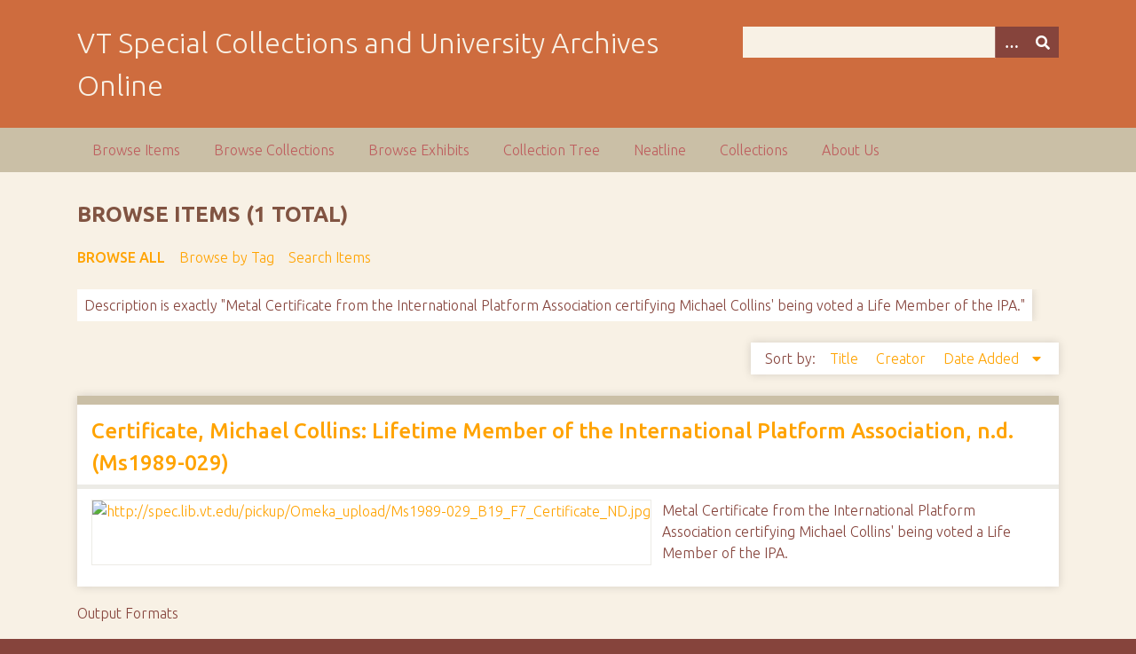

--- FILE ---
content_type: text/html; charset=utf-8
request_url: https://digitalsc.lib.vt.edu/items/browse?advanced%5B0%5D%5Belement_id%5D=41&advanced%5B0%5D%5Btype%5D=is+exactly&advanced%5B0%5D%5Bterms%5D=Metal+Certificate+from+the+International+Platform+Association+certifying+Michael+Collins%27+being+voted+a+Life+Member+of+the+IPA.&sort_field=added&sort_dir=d
body_size: 3303
content:
<!DOCTYPE html>
<html class="autumn" lang="en-US">
<head>
    <meta charset="utf-8">
    <meta name="viewport" content="width=device-width, initial-scale=1">
        <meta name="author" content="Special Collections and University Archives, University Libraries, Virginia Tech" />
            <meta name="copyright" content="Special Collections and University Archives, University Libraries, Virginia Tech" />
        
        <title>Browse Items &middot; VT Special Collections and University Archives Online</title>

    <link rel="alternate" type="application/rss+xml" title="Omeka RSS Feed" href="/items/browse?advanced%5B0%5D%5Belement_id%5D=41&amp;advanced%5B0%5D%5Btype%5D=is+exactly&amp;advanced%5B0%5D%5Bterms%5D=Metal+Certificate+from+the+International+Platform+Association+certifying+Michael+Collins%27+being+voted+a+Life+Member+of+the+IPA.&amp;sort_field=added&amp;sort_dir=d&amp;output=rss2" /><link rel="alternate" type="application/atom+xml" title="Omeka Atom Feed" href="/items/browse?advanced%5B0%5D%5Belement_id%5D=41&amp;advanced%5B0%5D%5Btype%5D=is+exactly&amp;advanced%5B0%5D%5Bterms%5D=Metal+Certificate+from+the+International+Platform+Association+certifying+Michael+Collins%27+being+voted+a+Life+Member+of+the+IPA.&amp;sort_field=added&amp;sort_dir=d&amp;output=atom" />
    <!-- Plugin Stuff -->
    
    <!-- Stylesheets -->
    <link href="/application/views/scripts/css/public.css?v=3.1.2" media="screen" rel="stylesheet" type="text/css" >
<link href="/plugins/Html5Media/views/shared/mediaelement/mediaelementplayer-legacy.min.css?v=2.8.1" media="all" rel="stylesheet" type="text/css" >
<link href="/plugins/Html5Media/views/shared/css/html5media.css?v=2.8.1" media="all" rel="stylesheet" type="text/css" >
<link href="//fonts.googleapis.com/css?family=Ubuntu:300,400,500,700,300italic,400italic,500italic,700italic" media="all" rel="stylesheet" type="text/css" >
<link href="/application/views/scripts/css/iconfonts.css?v=3.1.2" media="screen" rel="stylesheet" type="text/css" >
<link href="/themes/seasons/css/normalize.css?v=3.1.2" media="screen" rel="stylesheet" type="text/css" >
<link href="/themes/seasons/css/style.css?v=3.1.2" media="screen" rel="stylesheet" type="text/css" >
<link href="/themes/seasons/css/print.css?v=3.1.2" media="print" rel="stylesheet" type="text/css" >
    <!-- JavaScripts -->
    
    <script type="text/javascript" src="//ajax.googleapis.com/ajax/libs/jquery/3.6.0/jquery.min.js"></script>
<script type="text/javascript">
    //<!--
    window.jQuery || document.write("<script type=\"text\/javascript\" src=\"\/application\/views\/scripts\/javascripts\/vendor\/jquery.js?v=3.1.2\" charset=\"utf-8\"><\/script>")    //-->
</script>
<script type="text/javascript" src="//ajax.googleapis.com/ajax/libs/jqueryui/1.12.1/jquery-ui.min.js"></script>
<script type="text/javascript">
    //<!--
    window.jQuery.ui || document.write("<script type=\"text\/javascript\" src=\"\/application\/views\/scripts\/javascripts\/vendor\/jquery-ui.js?v=3.1.2\" charset=\"utf-8\"><\/script>")    //-->
</script>
<script type="text/javascript" src="/application/views/scripts/javascripts/vendor/jquery.ui.touch-punch.js"></script>
<script type="text/javascript">
    //<!--
    jQuery.noConflict();    //-->
</script>
<script type="text/javascript" src="/plugins/Html5Media/views/shared/mediaelement/mediaelement-and-player.min.js?v=2.8.1"></script>
<script type="text/javascript" src="/application/views/scripts/javascripts/vendor/selectivizr.js?v=3.1.2"></script>
<script type="text/javascript" src="/application/views/scripts/javascripts/vendor/jquery-accessibleMegaMenu.js?v=3.1.2"></script>
<script type="text/javascript" src="/application/views/scripts/javascripts/vendor/respond.js?v=3.1.2"></script>
<script type="text/javascript" src="/themes/seasons/javascripts/jquery-extra-selectors.js?v=3.1.2"></script>
<script type="text/javascript" src="/themes/seasons/javascripts/seasons.js?v=3.1.2"></script>
<script type="text/javascript" src="/application/views/scripts/javascripts/globals.js?v=3.1.2"></script></head>
<body class="items browse">
    <a href="#content" id="skipnav">Skip to main content</a>
        <div id="wrap">
        <header role="banner">
            <div id="site-title">
                <a href="https://digitalsc.lib.vt.edu" >VT Special Collections and University Archives Online</a>
            </div>
            <div id="search-container" role="search">
                                <form id="search-form" name="search-form" action="/search" aria-label="Search" method="get">    <input type="text" name="query" id="query" value="" title="Query" aria-label="Query" aria-labelledby="search-form query">        <button id="advanced-search" type="button" class="show-advanced button" aria-label="Options" title="Options" aria-labelledby="search-form advanced-search">
        <span class="icon" aria-hidden="true"></span>
    </button>
    <div id="advanced-form">
        <fieldset id="query-types">
            <legend>Search using this query type:</legend>
            <label><input type="radio" name="query_type" id="query_type-keyword" value="keyword" checked="checked">Keyword</label><br>
<label><input type="radio" name="query_type" id="query_type-boolean" value="boolean">Boolean</label><br>
<label><input type="radio" name="query_type" id="query_type-exact_match" value="exact_match">Exact match</label>        </fieldset>
                <fieldset id="record-types">
            <legend>Search only these record types:</legend>
                        <input type="checkbox" name="record_types[]" id="record_types-Item" value="Item" checked="checked"> <label for="record_types-Item">Item</label><br>
                        <input type="checkbox" name="record_types[]" id="record_types-File" value="File" checked="checked"> <label for="record_types-File">File</label><br>
                        <input type="checkbox" name="record_types[]" id="record_types-Collection" value="Collection" checked="checked"> <label for="record_types-Collection">Collection</label><br>
                        <input type="checkbox" name="record_types[]" id="record_types-Exhibit" value="Exhibit" checked="checked"> <label for="record_types-Exhibit">Exhibit</label><br>
                        <input type="checkbox" name="record_types[]" id="record_types-ExhibitPage" value="ExhibitPage" checked="checked"> <label for="record_types-ExhibitPage">Exhibit Page</label><br>
                        <input type="checkbox" name="record_types[]" id="record_types-SimplePagesPage" value="SimplePagesPage" checked="checked"> <label for="record_types-SimplePagesPage">Simple Page</label><br>
                    </fieldset>
                <p><a href="/items/search?advanced%5B0%5D%5Belement_id%5D=41&amp;advanced%5B0%5D%5Btype%5D=is+exactly&amp;advanced%5B0%5D%5Bterms%5D=Metal+Certificate+from+the+International+Platform+Association+certifying+Michael+Collins%27+being+voted+a+Life+Member+of+the+IPA.&amp;sort_field=added&amp;sort_dir=d">Advanced Search (Items only)</a></p>
    </div>
        <button name="submit_search" id="submit_search" type="submit" value="Submit" title="Submit" class="button" aria-label="Submit" aria-labelledby="search-form submit_search"><span class="icon" aria-hidden="true"></span></button></form>
                            </div>
                    </header>

        <nav id="top-nav" class="top" role="navigation">
            <ul class="navigation">
    <li class="active">
        <a href="/items/browse">Browse Items</a>
    </li>
    <li>
        <a href="/collections/browse">Browse Collections</a>
    </li>
    <li>
        <a href="/exhibits">Browse Exhibits</a>
    </li>
    <li>
        <a href="/collection-tree">Collection Tree</a>
    </li>
    <li>
        <a href="/neatline">Neatline</a>
    </li>
    <li>
        <a href="/collections">Collections</a>
    </li>
    <li>
        <a href="/about-us">About Us</a>
    </li>
</ul>        </nav>

        <div id="content" role="main" tabindex="-1">
            
<h1>Browse Items (1 total)</h1>

<nav class="items-nav navigation secondary-nav">
    <ul class="navigation">
    <li class="active">
        <a href="/items/browse">Browse All</a>
    </li>
    <li>
        <a href="/items/tags">Browse by Tag</a>
    </li>
    <li>
        <a href="/items/search">Search Items</a>
    </li>
</ul></nav>

<div id="item-filters"><ul><li class="advanced">Description is exactly &quot;Metal Certificate from the International Platform Association certifying Michael Collins&#039; being voted a Life Member of the IPA.&quot;</li></ul></div>


<div id="sort-links">
    <span class="sort-label">Sort by: </span><ul id="sort-links-list"><li  ><a href="/items/browse?advanced%5B0%5D%5Belement_id%5D=41&amp;advanced%5B0%5D%5Btype%5D=is+exactly&amp;advanced%5B0%5D%5Bterms%5D=Metal+Certificate+from+the+International+Platform+Association+certifying+Michael+Collins%27+being+voted+a+Life+Member+of+the+IPA.&amp;sort_field=Dublin+Core%2CTitle&amp;sort_dir=d" aria-label="Sort ascending Title" title="Sort ascending">Title <span role="presentation" class="sort-icon"></span></a></li><li  ><a href="/items/browse?advanced%5B0%5D%5Belement_id%5D=41&amp;advanced%5B0%5D%5Btype%5D=is+exactly&amp;advanced%5B0%5D%5Bterms%5D=Metal+Certificate+from+the+International+Platform+Association+certifying+Michael+Collins%27+being+voted+a+Life+Member+of+the+IPA.&amp;sort_field=Dublin+Core%2CCreator&amp;sort_dir=d" aria-label="Sort ascending Creator" title="Sort ascending">Creator <span role="presentation" class="sort-icon"></span></a></li><li class="sorting desc" ><a href="/items/browse?advanced%5B0%5D%5Belement_id%5D=41&amp;advanced%5B0%5D%5Btype%5D=is+exactly&amp;advanced%5B0%5D%5Bterms%5D=Metal+Certificate+from+the+International+Platform+Association+certifying+Michael+Collins%27+being+voted+a+Life+Member+of+the+IPA.&amp;sort_field=added&amp;sort_dir=a" aria-label="Sorting descending Date Added" title="Sorting descending">Date Added <span role="presentation" class="sort-icon"></span></a></li></ul></div>


<div class="item hentry">
    <h2><a href="/Ms1989-029/Ms1989-029_B19_F7_Certificate_ND" class="permalink">Certificate, Michael Collins: Lifetime Member of the International Platform Association, n.d. (Ms1989-029)</a></h2>
    <div class="item-meta">
        <div class="item-img">
        <a href="/Ms1989-029/Ms1989-029_B19_F7_Certificate_ND"><img src="https://digitalsc.lib.vt.edu/files/square_thumbnails/229a74cb722128bbd19c122d49f92951.jpg" alt="http://spec.lib.vt.edu/pickup/Omeka_upload/Ms1989-029_B19_F7_Certificate_ND.jpg" title="http://spec.lib.vt.edu/pickup/Omeka_upload/Ms1989-029_B19_F7_Certificate_ND.jpg"></a>    </div>
    
        <div class="item-description">
        Metal Certificate from the International Platform Association certifying Michael Collins&#039; being voted a Life Member of the IPA.    </div>
    
    
    <span class="Z3988" title="ctx_ver=Z39.88-2004&amp;rft_val_fmt=info%3Aofi%2Ffmt%3Akev%3Amtx%3Adc&amp;rfr_id=info%3Asid%2Fomeka.org%3Agenerator&amp;rft.creator=Collins%2C+Michael%2C+1930-&amp;rft.subject=Science+and+Technology&amp;rft.subject=Archives+of+American+Aerospace+Exploration+%28AAAE%29&amp;rft.subject=Astronauts&amp;rft.subject=Project+Gemini+%28U.S.%29&amp;rft.subject=United+States.+National+Aeronautics+and+Space+Administration&amp;rft.description=Metal+Certificate+from+the+International+Platform+Association+certifying+Michael+Collins%27+being+voted+a+Life+Member+of+the+IPA.&amp;rft.date=n.d.&amp;rft.source=See+the+Finding+Aid+for+the+Michael+Collins+Papers&amp;rft.rights=Permission+to+publish+material+from+the+Michael+Collins+Papers+must+be+obtained+from+Special+Collections%2C+Virginia+Tech.&amp;rft.title=Certificate%2C+Michael+Collins%3A+Lifetime+Member+of+the+International+Platform+Association%2C+n.d.+%28Ms1989-029%29&amp;rft.type=document&amp;rft.identifier=https%3A%2F%2Fdigitalsc.lib.vt.edu%2FMs1989-029%2FMs1989-029_B19_F7_Certificate_ND" aria-hidden="true"></span>
    </div><!-- end class="item-meta" -->
</div><!-- end class="item hentry" -->


<div id="outputs">
    <span class="outputs-label">Output Formats</span>
                <p id="output-format-list">
        <a href="/items/browse?advanced%5B0%5D%5Belement_id%5D=41&amp;advanced%5B0%5D%5Btype%5D=is+exactly&amp;advanced%5B0%5D%5Bterms%5D=Metal+Certificate+from+the+International+Platform+Association+certifying+Michael+Collins%27+being+voted+a+Life+Member+of+the+IPA.&amp;sort_field=added&amp;sort_dir=d&amp;output=atom">atom</a>, <a href="/items/browse?advanced%5B0%5D%5Belement_id%5D=41&amp;advanced%5B0%5D%5Btype%5D=is+exactly&amp;advanced%5B0%5D%5Bterms%5D=Metal+Certificate+from+the+International+Platform+Association+certifying+Michael+Collins%27+being+voted+a+Life+Member+of+the+IPA.&amp;sort_field=added&amp;sort_dir=d&amp;output=csv">csv</a>, <a href="/items/browse?advanced%5B0%5D%5Belement_id%5D=41&amp;advanced%5B0%5D%5Btype%5D=is+exactly&amp;advanced%5B0%5D%5Bterms%5D=Metal+Certificate+from+the+International+Platform+Association+certifying+Michael+Collins%27+being+voted+a+Life+Member+of+the+IPA.&amp;sort_field=added&amp;sort_dir=d&amp;output=dc-rdf">dc-rdf</a>, <a href="/items/browse?advanced%5B0%5D%5Belement_id%5D=41&amp;advanced%5B0%5D%5Btype%5D=is+exactly&amp;advanced%5B0%5D%5Bterms%5D=Metal+Certificate+from+the+International+Platform+Association+certifying+Michael+Collins%27+being+voted+a+Life+Member+of+the+IPA.&amp;sort_field=added&amp;sort_dir=d&amp;output=dcmes-xml">dcmes-xml</a>, <a href="/items/browse?advanced%5B0%5D%5Belement_id%5D=41&amp;advanced%5B0%5D%5Btype%5D=is+exactly&amp;advanced%5B0%5D%5Bterms%5D=Metal+Certificate+from+the+International+Platform+Association+certifying+Michael+Collins%27+being+voted+a+Life+Member+of+the+IPA.&amp;sort_field=added&amp;sort_dir=d&amp;output=json">json</a>, <a href="/items/browse?advanced%5B0%5D%5Belement_id%5D=41&amp;advanced%5B0%5D%5Btype%5D=is+exactly&amp;advanced%5B0%5D%5Bterms%5D=Metal+Certificate+from+the+International+Platform+Association+certifying+Michael+Collins%27+being+voted+a+Life+Member+of+the+IPA.&amp;sort_field=added&amp;sort_dir=d&amp;output=omeka-xml">omeka-xml</a>, <a href="/items/browse?advanced%5B0%5D%5Belement_id%5D=41&amp;advanced%5B0%5D%5Btype%5D=is+exactly&amp;advanced%5B0%5D%5Bterms%5D=Metal+Certificate+from+the+International+Platform+Association+certifying+Michael+Collins%27+being+voted+a+Life+Member+of+the+IPA.&amp;sort_field=added&amp;sort_dir=d&amp;output=rss2">rss2</a>        </p>
    </div>


</div><!-- end content -->

<footer role="contentinfo">

        <div id="custom-footer-text">
                                        <p>Special Collections and University Archives, University Libraries, Virginia Tech</p>
                    </div>

        <p>Proudly powered by <a href="http://omeka.org">Omeka</a>.</p>

    <script type="text/javascript">var accountId ="G-193CZT84N0";var _gaq = _gaq || [];
_gaq.push(['_setAccount', accountId]);
_gaq.push(['_trackPageview']);

(function() {
var ga = document.createElement('script'); ga.type = 'text/javascript'; ga.async = true;
ga.src = ('https:' == document.location.protocol ? 'https://ssl' : 'http://www') + '.google-analytics.com/ga.js';
var s = document.getElementsByTagName('script')[0]; s.parentNode.insertBefore(ga, s);
})();
</script>
</footer>

</div><!--end wrap-->

<script type="text/javascript">
jQuery(document).ready(function () {
    Omeka.showAdvancedForm();
    Omeka.skipNav();
    Omeka.megaMenu("#top-nav");
    Seasons.mobileSelectNav();
});
</script>

</body>

</html>
